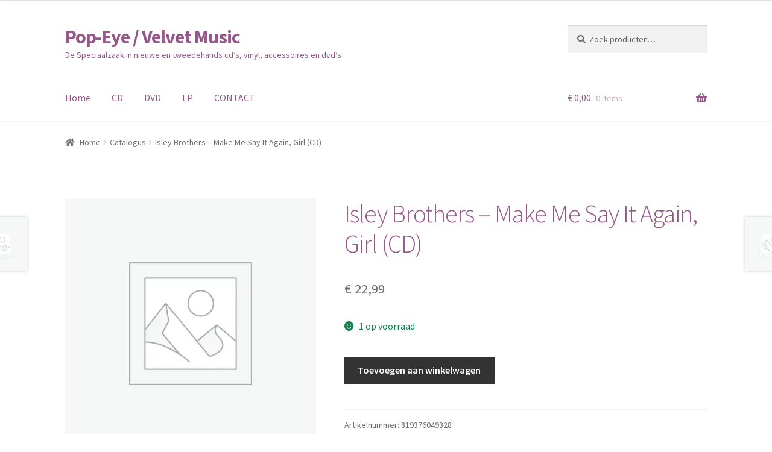

--- FILE ---
content_type: text/html; charset=UTF-8
request_url: https://pop-eye.nl/product/isley-brothers-make-me-say-it-again-girl-cd/
body_size: 16365
content:
<!doctype html>
<html lang="nl-NL">
<head>
<meta charset="UTF-8">
<meta name="viewport" content="width=device-width, initial-scale=1">
<link rel="profile" href="http://gmpg.org/xfn/11">
<link rel="pingback" href="https://pop-eye.nl/xmlrpc.php">

<title>Isley Brothers &#8211; Make Me Say It Again, Girl (CD) &#8211; Pop-Eye / Velvet Music</title>
<meta name='robots' content='max-image-preview:large, max-snippet:-1, max-video-preview:-1' />
	<style>img:is([sizes="auto" i], [sizes^="auto," i]) { contain-intrinsic-size: 3000px 1500px }</style>
	<script>window._wca = window._wca || [];</script>
<link rel="canonical" href="https://pop-eye.nl/product/isley-brothers-make-me-say-it-again-girl-cd/">
<meta property="og:title" content="Isley Brothers &#8211; Make Me Say It Again, Girl (CD) &#8211; Pop-Eye / Velvet Music">
<meta property="og:type" content="product">
<meta property="og:url" content="https://pop-eye.nl/product/isley-brothers-make-me-say-it-again-girl-cd/">
<meta property="og:locale" content="nl_NL">
<meta property="og:site_name" content="Pop-Eye / Velvet Music">
<meta property="article:published_time" content="2025-11-10T10:25:06+01:00">
<meta property="article:modified_time" content="2025-11-10T10:25:06+01:00">
<meta property="og:updated_time" content="2025-11-10T10:25:06+01:00">
<meta property="product:price:amount" content="22.99">
<meta property="product:price:currency" content="EUR">
<meta property="og:availability" content="instock">
<meta property="og:type" content="product">
<meta name="twitter:card" content="summary_large_image">
<link rel='dns-prefetch' href='//stats.wp.com' />
<link rel='dns-prefetch' href='//www.googletagmanager.com' />
<link rel='dns-prefetch' href='//fonts.googleapis.com' />
<link rel='preconnect' href='//i0.wp.com' />
<link rel='preconnect' href='//c0.wp.com' />
<link rel="alternate" type="application/rss+xml" title="Pop-Eye / Velvet Music &raquo; feed" href="https://pop-eye.nl/feed/" />
<link rel="alternate" type="application/rss+xml" title="Pop-Eye / Velvet Music &raquo; reacties feed" href="https://pop-eye.nl/comments/feed/" />
<script>
window._wpemojiSettings = {"baseUrl":"https:\/\/s.w.org\/images\/core\/emoji\/16.0.1\/72x72\/","ext":".png","svgUrl":"https:\/\/s.w.org\/images\/core\/emoji\/16.0.1\/svg\/","svgExt":".svg","source":{"concatemoji":"https:\/\/pop-eye.nl\/wp-includes\/js\/wp-emoji-release.min.js?ver=6.8.3"}};
/*! This file is auto-generated */
!function(s,n){var o,i,e;function c(e){try{var t={supportTests:e,timestamp:(new Date).valueOf()};sessionStorage.setItem(o,JSON.stringify(t))}catch(e){}}function p(e,t,n){e.clearRect(0,0,e.canvas.width,e.canvas.height),e.fillText(t,0,0);var t=new Uint32Array(e.getImageData(0,0,e.canvas.width,e.canvas.height).data),a=(e.clearRect(0,0,e.canvas.width,e.canvas.height),e.fillText(n,0,0),new Uint32Array(e.getImageData(0,0,e.canvas.width,e.canvas.height).data));return t.every(function(e,t){return e===a[t]})}function u(e,t){e.clearRect(0,0,e.canvas.width,e.canvas.height),e.fillText(t,0,0);for(var n=e.getImageData(16,16,1,1),a=0;a<n.data.length;a++)if(0!==n.data[a])return!1;return!0}function f(e,t,n,a){switch(t){case"flag":return n(e,"\ud83c\udff3\ufe0f\u200d\u26a7\ufe0f","\ud83c\udff3\ufe0f\u200b\u26a7\ufe0f")?!1:!n(e,"\ud83c\udde8\ud83c\uddf6","\ud83c\udde8\u200b\ud83c\uddf6")&&!n(e,"\ud83c\udff4\udb40\udc67\udb40\udc62\udb40\udc65\udb40\udc6e\udb40\udc67\udb40\udc7f","\ud83c\udff4\u200b\udb40\udc67\u200b\udb40\udc62\u200b\udb40\udc65\u200b\udb40\udc6e\u200b\udb40\udc67\u200b\udb40\udc7f");case"emoji":return!a(e,"\ud83e\udedf")}return!1}function g(e,t,n,a){var r="undefined"!=typeof WorkerGlobalScope&&self instanceof WorkerGlobalScope?new OffscreenCanvas(300,150):s.createElement("canvas"),o=r.getContext("2d",{willReadFrequently:!0}),i=(o.textBaseline="top",o.font="600 32px Arial",{});return e.forEach(function(e){i[e]=t(o,e,n,a)}),i}function t(e){var t=s.createElement("script");t.src=e,t.defer=!0,s.head.appendChild(t)}"undefined"!=typeof Promise&&(o="wpEmojiSettingsSupports",i=["flag","emoji"],n.supports={everything:!0,everythingExceptFlag:!0},e=new Promise(function(e){s.addEventListener("DOMContentLoaded",e,{once:!0})}),new Promise(function(t){var n=function(){try{var e=JSON.parse(sessionStorage.getItem(o));if("object"==typeof e&&"number"==typeof e.timestamp&&(new Date).valueOf()<e.timestamp+604800&&"object"==typeof e.supportTests)return e.supportTests}catch(e){}return null}();if(!n){if("undefined"!=typeof Worker&&"undefined"!=typeof OffscreenCanvas&&"undefined"!=typeof URL&&URL.createObjectURL&&"undefined"!=typeof Blob)try{var e="postMessage("+g.toString()+"("+[JSON.stringify(i),f.toString(),p.toString(),u.toString()].join(",")+"));",a=new Blob([e],{type:"text/javascript"}),r=new Worker(URL.createObjectURL(a),{name:"wpTestEmojiSupports"});return void(r.onmessage=function(e){c(n=e.data),r.terminate(),t(n)})}catch(e){}c(n=g(i,f,p,u))}t(n)}).then(function(e){for(var t in e)n.supports[t]=e[t],n.supports.everything=n.supports.everything&&n.supports[t],"flag"!==t&&(n.supports.everythingExceptFlag=n.supports.everythingExceptFlag&&n.supports[t]);n.supports.everythingExceptFlag=n.supports.everythingExceptFlag&&!n.supports.flag,n.DOMReady=!1,n.readyCallback=function(){n.DOMReady=!0}}).then(function(){return e}).then(function(){var e;n.supports.everything||(n.readyCallback(),(e=n.source||{}).concatemoji?t(e.concatemoji):e.wpemoji&&e.twemoji&&(t(e.twemoji),t(e.wpemoji)))}))}((window,document),window._wpemojiSettings);
</script>
<style id='wp-emoji-styles-inline-css'>

	img.wp-smiley, img.emoji {
		display: inline !important;
		border: none !important;
		box-shadow: none !important;
		height: 1em !important;
		width: 1em !important;
		margin: 0 0.07em !important;
		vertical-align: -0.1em !important;
		background: none !important;
		padding: 0 !important;
	}
</style>
<link rel='stylesheet' id='wp-block-library-css' href='https://c0.wp.com/c/6.8.3/wp-includes/css/dist/block-library/style.min.css' media='all' />
<style id='wp-block-library-theme-inline-css'>
.wp-block-audio :where(figcaption){color:#555;font-size:13px;text-align:center}.is-dark-theme .wp-block-audio :where(figcaption){color:#ffffffa6}.wp-block-audio{margin:0 0 1em}.wp-block-code{border:1px solid #ccc;border-radius:4px;font-family:Menlo,Consolas,monaco,monospace;padding:.8em 1em}.wp-block-embed :where(figcaption){color:#555;font-size:13px;text-align:center}.is-dark-theme .wp-block-embed :where(figcaption){color:#ffffffa6}.wp-block-embed{margin:0 0 1em}.blocks-gallery-caption{color:#555;font-size:13px;text-align:center}.is-dark-theme .blocks-gallery-caption{color:#ffffffa6}:root :where(.wp-block-image figcaption){color:#555;font-size:13px;text-align:center}.is-dark-theme :root :where(.wp-block-image figcaption){color:#ffffffa6}.wp-block-image{margin:0 0 1em}.wp-block-pullquote{border-bottom:4px solid;border-top:4px solid;color:currentColor;margin-bottom:1.75em}.wp-block-pullquote cite,.wp-block-pullquote footer,.wp-block-pullquote__citation{color:currentColor;font-size:.8125em;font-style:normal;text-transform:uppercase}.wp-block-quote{border-left:.25em solid;margin:0 0 1.75em;padding-left:1em}.wp-block-quote cite,.wp-block-quote footer{color:currentColor;font-size:.8125em;font-style:normal;position:relative}.wp-block-quote:where(.has-text-align-right){border-left:none;border-right:.25em solid;padding-left:0;padding-right:1em}.wp-block-quote:where(.has-text-align-center){border:none;padding-left:0}.wp-block-quote.is-large,.wp-block-quote.is-style-large,.wp-block-quote:where(.is-style-plain){border:none}.wp-block-search .wp-block-search__label{font-weight:700}.wp-block-search__button{border:1px solid #ccc;padding:.375em .625em}:where(.wp-block-group.has-background){padding:1.25em 2.375em}.wp-block-separator.has-css-opacity{opacity:.4}.wp-block-separator{border:none;border-bottom:2px solid;margin-left:auto;margin-right:auto}.wp-block-separator.has-alpha-channel-opacity{opacity:1}.wp-block-separator:not(.is-style-wide):not(.is-style-dots){width:100px}.wp-block-separator.has-background:not(.is-style-dots){border-bottom:none;height:1px}.wp-block-separator.has-background:not(.is-style-wide):not(.is-style-dots){height:2px}.wp-block-table{margin:0 0 1em}.wp-block-table td,.wp-block-table th{word-break:normal}.wp-block-table :where(figcaption){color:#555;font-size:13px;text-align:center}.is-dark-theme .wp-block-table :where(figcaption){color:#ffffffa6}.wp-block-video :where(figcaption){color:#555;font-size:13px;text-align:center}.is-dark-theme .wp-block-video :where(figcaption){color:#ffffffa6}.wp-block-video{margin:0 0 1em}:root :where(.wp-block-template-part.has-background){margin-bottom:0;margin-top:0;padding:1.25em 2.375em}
</style>
<style id='classic-theme-styles-inline-css'>
/*! This file is auto-generated */
.wp-block-button__link{color:#fff;background-color:#32373c;border-radius:9999px;box-shadow:none;text-decoration:none;padding:calc(.667em + 2px) calc(1.333em + 2px);font-size:1.125em}.wp-block-file__button{background:#32373c;color:#fff;text-decoration:none}
</style>
<link rel='stylesheet' id='mediaelement-css' href='https://c0.wp.com/c/6.8.3/wp-includes/js/mediaelement/mediaelementplayer-legacy.min.css' media='all' />
<link rel='stylesheet' id='wp-mediaelement-css' href='https://c0.wp.com/c/6.8.3/wp-includes/js/mediaelement/wp-mediaelement.min.css' media='all' />
<style id='jetpack-sharing-buttons-style-inline-css'>
.jetpack-sharing-buttons__services-list{display:flex;flex-direction:row;flex-wrap:wrap;gap:0;list-style-type:none;margin:5px;padding:0}.jetpack-sharing-buttons__services-list.has-small-icon-size{font-size:12px}.jetpack-sharing-buttons__services-list.has-normal-icon-size{font-size:16px}.jetpack-sharing-buttons__services-list.has-large-icon-size{font-size:24px}.jetpack-sharing-buttons__services-list.has-huge-icon-size{font-size:36px}@media print{.jetpack-sharing-buttons__services-list{display:none!important}}.editor-styles-wrapper .wp-block-jetpack-sharing-buttons{gap:0;padding-inline-start:0}ul.jetpack-sharing-buttons__services-list.has-background{padding:1.25em 2.375em}
</style>
<link rel='stylesheet' id='storefront-gutenberg-blocks-css' href='https://pop-eye.nl/wp-content/themes/storefront/assets/css/base/gutenberg-blocks.css?ver=4.6.2' media='all' />
<style id='storefront-gutenberg-blocks-inline-css'>

				.wp-block-button__link:not(.has-text-color) {
					color: #96588a;
				}

				.wp-block-button__link:not(.has-text-color):hover,
				.wp-block-button__link:not(.has-text-color):focus,
				.wp-block-button__link:not(.has-text-color):active {
					color: #96588a;
				}

				.wp-block-button__link:not(.has-background) {
					background-color: #eeeeee;
				}

				.wp-block-button__link:not(.has-background):hover,
				.wp-block-button__link:not(.has-background):focus,
				.wp-block-button__link:not(.has-background):active {
					border-color: #d5d5d5;
					background-color: #d5d5d5;
				}

				.wc-block-grid__products .wc-block-grid__product .wp-block-button__link {
					background-color: #eeeeee;
					border-color: #eeeeee;
					color: #96588a;
				}

				.wp-block-quote footer,
				.wp-block-quote cite,
				.wp-block-quote__citation {
					color: #6d6d6d;
				}

				.wp-block-pullquote cite,
				.wp-block-pullquote footer,
				.wp-block-pullquote__citation {
					color: #6d6d6d;
				}

				.wp-block-image figcaption {
					color: #6d6d6d;
				}

				.wp-block-separator.is-style-dots::before {
					color: #96588a;
				}

				.wp-block-file a.wp-block-file__button {
					color: #96588a;
					background-color: #eeeeee;
					border-color: #eeeeee;
				}

				.wp-block-file a.wp-block-file__button:hover,
				.wp-block-file a.wp-block-file__button:focus,
				.wp-block-file a.wp-block-file__button:active {
					color: #96588a;
					background-color: #d5d5d5;
				}

				.wp-block-code,
				.wp-block-preformatted pre {
					color: #6d6d6d;
				}

				.wp-block-table:not( .has-background ):not( .is-style-stripes ) tbody tr:nth-child(2n) td {
					background-color: #fdfdfd;
				}

				.wp-block-cover .wp-block-cover__inner-container h1:not(.has-text-color),
				.wp-block-cover .wp-block-cover__inner-container h2:not(.has-text-color),
				.wp-block-cover .wp-block-cover__inner-container h3:not(.has-text-color),
				.wp-block-cover .wp-block-cover__inner-container h4:not(.has-text-color),
				.wp-block-cover .wp-block-cover__inner-container h5:not(.has-text-color),
				.wp-block-cover .wp-block-cover__inner-container h6:not(.has-text-color) {
					color: #96588a;
				}

				div.wc-block-components-price-slider__range-input-progress,
				.rtl .wc-block-components-price-slider__range-input-progress {
					--range-color: #7f54b3;
				}

				/* Target only IE11 */
				@media all and (-ms-high-contrast: none), (-ms-high-contrast: active) {
					.wc-block-components-price-slider__range-input-progress {
						background: #7f54b3;
					}
				}

				.wc-block-components-button:not(.is-link) {
					background-color: #333333;
					color: #ffffff;
				}

				.wc-block-components-button:not(.is-link):hover,
				.wc-block-components-button:not(.is-link):focus,
				.wc-block-components-button:not(.is-link):active {
					background-color: #1a1a1a;
					color: #ffffff;
				}

				.wc-block-components-button:not(.is-link):disabled {
					background-color: #333333;
					color: #ffffff;
				}

				.wc-block-cart__submit-container {
					background-color: #ffffff;
				}

				.wc-block-cart__submit-container::before {
					color: rgba(220,220,220,0.5);
				}

				.wc-block-components-order-summary-item__quantity {
					background-color: #ffffff;
					border-color: #6d6d6d;
					box-shadow: 0 0 0 2px #ffffff;
					color: #6d6d6d;
				}
			
</style>
<style id='global-styles-inline-css'>
:root{--wp--preset--aspect-ratio--square: 1;--wp--preset--aspect-ratio--4-3: 4/3;--wp--preset--aspect-ratio--3-4: 3/4;--wp--preset--aspect-ratio--3-2: 3/2;--wp--preset--aspect-ratio--2-3: 2/3;--wp--preset--aspect-ratio--16-9: 16/9;--wp--preset--aspect-ratio--9-16: 9/16;--wp--preset--color--black: #000000;--wp--preset--color--cyan-bluish-gray: #abb8c3;--wp--preset--color--white: #ffffff;--wp--preset--color--pale-pink: #f78da7;--wp--preset--color--vivid-red: #cf2e2e;--wp--preset--color--luminous-vivid-orange: #ff6900;--wp--preset--color--luminous-vivid-amber: #fcb900;--wp--preset--color--light-green-cyan: #7bdcb5;--wp--preset--color--vivid-green-cyan: #00d084;--wp--preset--color--pale-cyan-blue: #8ed1fc;--wp--preset--color--vivid-cyan-blue: #0693e3;--wp--preset--color--vivid-purple: #9b51e0;--wp--preset--gradient--vivid-cyan-blue-to-vivid-purple: linear-gradient(135deg,rgba(6,147,227,1) 0%,rgb(155,81,224) 100%);--wp--preset--gradient--light-green-cyan-to-vivid-green-cyan: linear-gradient(135deg,rgb(122,220,180) 0%,rgb(0,208,130) 100%);--wp--preset--gradient--luminous-vivid-amber-to-luminous-vivid-orange: linear-gradient(135deg,rgba(252,185,0,1) 0%,rgba(255,105,0,1) 100%);--wp--preset--gradient--luminous-vivid-orange-to-vivid-red: linear-gradient(135deg,rgba(255,105,0,1) 0%,rgb(207,46,46) 100%);--wp--preset--gradient--very-light-gray-to-cyan-bluish-gray: linear-gradient(135deg,rgb(238,238,238) 0%,rgb(169,184,195) 100%);--wp--preset--gradient--cool-to-warm-spectrum: linear-gradient(135deg,rgb(74,234,220) 0%,rgb(151,120,209) 20%,rgb(207,42,186) 40%,rgb(238,44,130) 60%,rgb(251,105,98) 80%,rgb(254,248,76) 100%);--wp--preset--gradient--blush-light-purple: linear-gradient(135deg,rgb(255,206,236) 0%,rgb(152,150,240) 100%);--wp--preset--gradient--blush-bordeaux: linear-gradient(135deg,rgb(254,205,165) 0%,rgb(254,45,45) 50%,rgb(107,0,62) 100%);--wp--preset--gradient--luminous-dusk: linear-gradient(135deg,rgb(255,203,112) 0%,rgb(199,81,192) 50%,rgb(65,88,208) 100%);--wp--preset--gradient--pale-ocean: linear-gradient(135deg,rgb(255,245,203) 0%,rgb(182,227,212) 50%,rgb(51,167,181) 100%);--wp--preset--gradient--electric-grass: linear-gradient(135deg,rgb(202,248,128) 0%,rgb(113,206,126) 100%);--wp--preset--gradient--midnight: linear-gradient(135deg,rgb(2,3,129) 0%,rgb(40,116,252) 100%);--wp--preset--font-size--small: 14px;--wp--preset--font-size--medium: 23px;--wp--preset--font-size--large: 26px;--wp--preset--font-size--x-large: 42px;--wp--preset--font-size--normal: 16px;--wp--preset--font-size--huge: 37px;--wp--preset--spacing--20: 0.44rem;--wp--preset--spacing--30: 0.67rem;--wp--preset--spacing--40: 1rem;--wp--preset--spacing--50: 1.5rem;--wp--preset--spacing--60: 2.25rem;--wp--preset--spacing--70: 3.38rem;--wp--preset--spacing--80: 5.06rem;--wp--preset--shadow--natural: 6px 6px 9px rgba(0, 0, 0, 0.2);--wp--preset--shadow--deep: 12px 12px 50px rgba(0, 0, 0, 0.4);--wp--preset--shadow--sharp: 6px 6px 0px rgba(0, 0, 0, 0.2);--wp--preset--shadow--outlined: 6px 6px 0px -3px rgba(255, 255, 255, 1), 6px 6px rgba(0, 0, 0, 1);--wp--preset--shadow--crisp: 6px 6px 0px rgba(0, 0, 0, 1);}:root :where(.is-layout-flow) > :first-child{margin-block-start: 0;}:root :where(.is-layout-flow) > :last-child{margin-block-end: 0;}:root :where(.is-layout-flow) > *{margin-block-start: 24px;margin-block-end: 0;}:root :where(.is-layout-constrained) > :first-child{margin-block-start: 0;}:root :where(.is-layout-constrained) > :last-child{margin-block-end: 0;}:root :where(.is-layout-constrained) > *{margin-block-start: 24px;margin-block-end: 0;}:root :where(.is-layout-flex){gap: 24px;}:root :where(.is-layout-grid){gap: 24px;}body .is-layout-flex{display: flex;}.is-layout-flex{flex-wrap: wrap;align-items: center;}.is-layout-flex > :is(*, div){margin: 0;}body .is-layout-grid{display: grid;}.is-layout-grid > :is(*, div){margin: 0;}.has-black-color{color: var(--wp--preset--color--black) !important;}.has-cyan-bluish-gray-color{color: var(--wp--preset--color--cyan-bluish-gray) !important;}.has-white-color{color: var(--wp--preset--color--white) !important;}.has-pale-pink-color{color: var(--wp--preset--color--pale-pink) !important;}.has-vivid-red-color{color: var(--wp--preset--color--vivid-red) !important;}.has-luminous-vivid-orange-color{color: var(--wp--preset--color--luminous-vivid-orange) !important;}.has-luminous-vivid-amber-color{color: var(--wp--preset--color--luminous-vivid-amber) !important;}.has-light-green-cyan-color{color: var(--wp--preset--color--light-green-cyan) !important;}.has-vivid-green-cyan-color{color: var(--wp--preset--color--vivid-green-cyan) !important;}.has-pale-cyan-blue-color{color: var(--wp--preset--color--pale-cyan-blue) !important;}.has-vivid-cyan-blue-color{color: var(--wp--preset--color--vivid-cyan-blue) !important;}.has-vivid-purple-color{color: var(--wp--preset--color--vivid-purple) !important;}.has-black-background-color{background-color: var(--wp--preset--color--black) !important;}.has-cyan-bluish-gray-background-color{background-color: var(--wp--preset--color--cyan-bluish-gray) !important;}.has-white-background-color{background-color: var(--wp--preset--color--white) !important;}.has-pale-pink-background-color{background-color: var(--wp--preset--color--pale-pink) !important;}.has-vivid-red-background-color{background-color: var(--wp--preset--color--vivid-red) !important;}.has-luminous-vivid-orange-background-color{background-color: var(--wp--preset--color--luminous-vivid-orange) !important;}.has-luminous-vivid-amber-background-color{background-color: var(--wp--preset--color--luminous-vivid-amber) !important;}.has-light-green-cyan-background-color{background-color: var(--wp--preset--color--light-green-cyan) !important;}.has-vivid-green-cyan-background-color{background-color: var(--wp--preset--color--vivid-green-cyan) !important;}.has-pale-cyan-blue-background-color{background-color: var(--wp--preset--color--pale-cyan-blue) !important;}.has-vivid-cyan-blue-background-color{background-color: var(--wp--preset--color--vivid-cyan-blue) !important;}.has-vivid-purple-background-color{background-color: var(--wp--preset--color--vivid-purple) !important;}.has-black-border-color{border-color: var(--wp--preset--color--black) !important;}.has-cyan-bluish-gray-border-color{border-color: var(--wp--preset--color--cyan-bluish-gray) !important;}.has-white-border-color{border-color: var(--wp--preset--color--white) !important;}.has-pale-pink-border-color{border-color: var(--wp--preset--color--pale-pink) !important;}.has-vivid-red-border-color{border-color: var(--wp--preset--color--vivid-red) !important;}.has-luminous-vivid-orange-border-color{border-color: var(--wp--preset--color--luminous-vivid-orange) !important;}.has-luminous-vivid-amber-border-color{border-color: var(--wp--preset--color--luminous-vivid-amber) !important;}.has-light-green-cyan-border-color{border-color: var(--wp--preset--color--light-green-cyan) !important;}.has-vivid-green-cyan-border-color{border-color: var(--wp--preset--color--vivid-green-cyan) !important;}.has-pale-cyan-blue-border-color{border-color: var(--wp--preset--color--pale-cyan-blue) !important;}.has-vivid-cyan-blue-border-color{border-color: var(--wp--preset--color--vivid-cyan-blue) !important;}.has-vivid-purple-border-color{border-color: var(--wp--preset--color--vivid-purple) !important;}.has-vivid-cyan-blue-to-vivid-purple-gradient-background{background: var(--wp--preset--gradient--vivid-cyan-blue-to-vivid-purple) !important;}.has-light-green-cyan-to-vivid-green-cyan-gradient-background{background: var(--wp--preset--gradient--light-green-cyan-to-vivid-green-cyan) !important;}.has-luminous-vivid-amber-to-luminous-vivid-orange-gradient-background{background: var(--wp--preset--gradient--luminous-vivid-amber-to-luminous-vivid-orange) !important;}.has-luminous-vivid-orange-to-vivid-red-gradient-background{background: var(--wp--preset--gradient--luminous-vivid-orange-to-vivid-red) !important;}.has-very-light-gray-to-cyan-bluish-gray-gradient-background{background: var(--wp--preset--gradient--very-light-gray-to-cyan-bluish-gray) !important;}.has-cool-to-warm-spectrum-gradient-background{background: var(--wp--preset--gradient--cool-to-warm-spectrum) !important;}.has-blush-light-purple-gradient-background{background: var(--wp--preset--gradient--blush-light-purple) !important;}.has-blush-bordeaux-gradient-background{background: var(--wp--preset--gradient--blush-bordeaux) !important;}.has-luminous-dusk-gradient-background{background: var(--wp--preset--gradient--luminous-dusk) !important;}.has-pale-ocean-gradient-background{background: var(--wp--preset--gradient--pale-ocean) !important;}.has-electric-grass-gradient-background{background: var(--wp--preset--gradient--electric-grass) !important;}.has-midnight-gradient-background{background: var(--wp--preset--gradient--midnight) !important;}.has-small-font-size{font-size: var(--wp--preset--font-size--small) !important;}.has-medium-font-size{font-size: var(--wp--preset--font-size--medium) !important;}.has-large-font-size{font-size: var(--wp--preset--font-size--large) !important;}.has-x-large-font-size{font-size: var(--wp--preset--font-size--x-large) !important;}
:root :where(.wp-block-pullquote){font-size: 1.5em;line-height: 1.6;}
</style>
<link rel='stylesheet' id='photoswipe-css' href='https://c0.wp.com/p/woocommerce/10.4.3/assets/css/photoswipe/photoswipe.min.css' media='all' />
<link rel='stylesheet' id='photoswipe-default-skin-css' href='https://c0.wp.com/p/woocommerce/10.4.3/assets/css/photoswipe/default-skin/default-skin.min.css' media='all' />
<style id='woocommerce-inline-inline-css'>
.woocommerce form .form-row .required { visibility: visible; }
</style>
<link rel='stylesheet' id='storefront-style-css' href='https://pop-eye.nl/wp-content/themes/storefront/style.css?ver=4.6.2' media='all' />
<style id='storefront-style-inline-css'>

			.main-navigation ul li a,
			.site-title a,
			ul.menu li a,
			.site-branding h1 a,
			button.menu-toggle,
			button.menu-toggle:hover,
			.handheld-navigation .dropdown-toggle {
				color: #96588a;
			}

			button.menu-toggle,
			button.menu-toggle:hover {
				border-color: #96588a;
			}

			.main-navigation ul li a:hover,
			.main-navigation ul li:hover > a,
			.site-title a:hover,
			.site-header ul.menu li.current-menu-item > a {
				color: #d799cb;
			}

			table:not( .has-background ) th {
				background-color: #f8f8f8;
			}

			table:not( .has-background ) tbody td {
				background-color: #fdfdfd;
			}

			table:not( .has-background ) tbody tr:nth-child(2n) td,
			fieldset,
			fieldset legend {
				background-color: #fbfbfb;
			}

			.site-header,
			.secondary-navigation ul ul,
			.main-navigation ul.menu > li.menu-item-has-children:after,
			.secondary-navigation ul.menu ul,
			.storefront-handheld-footer-bar,
			.storefront-handheld-footer-bar ul li > a,
			.storefront-handheld-footer-bar ul li.search .site-search,
			button.menu-toggle,
			button.menu-toggle:hover {
				background-color: #ffffff;
			}

			p.site-description,
			.site-header,
			.storefront-handheld-footer-bar {
				color: #96588a;
			}

			button.menu-toggle:after,
			button.menu-toggle:before,
			button.menu-toggle span:before {
				background-color: #96588a;
			}

			h1, h2, h3, h4, h5, h6, .wc-block-grid__product-title {
				color: #96588a;
			}

			.widget h1 {
				border-bottom-color: #96588a;
			}

			body,
			.secondary-navigation a {
				color: #6d6d6d;
			}

			.widget-area .widget a,
			.hentry .entry-header .posted-on a,
			.hentry .entry-header .post-author a,
			.hentry .entry-header .post-comments a,
			.hentry .entry-header .byline a {
				color: #727272;
			}

			a {
				color: #7f54b3;
			}

			a:focus,
			button:focus,
			.button.alt:focus,
			input:focus,
			textarea:focus,
			input[type="button"]:focus,
			input[type="reset"]:focus,
			input[type="submit"]:focus,
			input[type="email"]:focus,
			input[type="tel"]:focus,
			input[type="url"]:focus,
			input[type="password"]:focus,
			input[type="search"]:focus {
				outline-color: #7f54b3;
			}

			button, input[type="button"], input[type="reset"], input[type="submit"], .button, .widget a.button {
				background-color: #eeeeee;
				border-color: #eeeeee;
				color: #96588a;
			}

			button:hover, input[type="button"]:hover, input[type="reset"]:hover, input[type="submit"]:hover, .button:hover, .widget a.button:hover {
				background-color: #d5d5d5;
				border-color: #d5d5d5;
				color: #96588a;
			}

			button.alt, input[type="button"].alt, input[type="reset"].alt, input[type="submit"].alt, .button.alt, .widget-area .widget a.button.alt {
				background-color: #333333;
				border-color: #333333;
				color: #ffffff;
			}

			button.alt:hover, input[type="button"].alt:hover, input[type="reset"].alt:hover, input[type="submit"].alt:hover, .button.alt:hover, .widget-area .widget a.button.alt:hover {
				background-color: #1a1a1a;
				border-color: #1a1a1a;
				color: #ffffff;
			}

			.pagination .page-numbers li .page-numbers.current {
				background-color: #e6e6e6;
				color: #636363;
			}

			#comments .comment-list .comment-content .comment-text {
				background-color: #f8f8f8;
			}

			.site-footer {
				background-color: #f0f0f0;
				color: #6d6d6d;
			}

			.site-footer a:not(.button):not(.components-button) {
				color: #333333;
			}

			.site-footer .storefront-handheld-footer-bar a:not(.button):not(.components-button) {
				color: #96588a;
			}

			.site-footer h1, .site-footer h2, .site-footer h3, .site-footer h4, .site-footer h5, .site-footer h6, .site-footer .widget .widget-title, .site-footer .widget .widgettitle {
				color: #333333;
			}

			.page-template-template-homepage.has-post-thumbnail .type-page.has-post-thumbnail .entry-title {
				color: #96588a;
			}

			.page-template-template-homepage.has-post-thumbnail .type-page.has-post-thumbnail .entry-content {
				color: #96588a;
			}

			@media screen and ( min-width: 768px ) {
				.secondary-navigation ul.menu a:hover {
					color: #af71a3;
				}

				.secondary-navigation ul.menu a {
					color: #96588a;
				}

				.main-navigation ul.menu ul.sub-menu,
				.main-navigation ul.nav-menu ul.children {
					background-color: #f0f0f0;
				}

				.site-header {
					border-bottom-color: #f0f0f0;
				}
			}
</style>
<link rel='stylesheet' id='storefront-icons-css' href='https://pop-eye.nl/wp-content/themes/storefront/assets/css/base/icons.css?ver=4.6.2' media='all' />
<link rel='stylesheet' id='storefront-fonts-css' href='https://fonts.googleapis.com/css?family=Source+Sans+Pro%3A400%2C300%2C300italic%2C400italic%2C600%2C700%2C900&#038;subset=latin%2Clatin-ext&#038;ver=4.6.2' media='all' />
<link rel='stylesheet' id='storefront-jetpack-widgets-css' href='https://pop-eye.nl/wp-content/themes/storefront/assets/css/jetpack/widgets.css?ver=4.6.2' media='all' />
<link rel='stylesheet' id='newsletter-css' href='https://pop-eye.nl/wp-content/plugins/newsletter/style.css?ver=9.1.1' media='all' />
<link rel='stylesheet' id='storefront-woocommerce-style-css' href='https://pop-eye.nl/wp-content/themes/storefront/assets/css/woocommerce/woocommerce.css?ver=4.6.2' media='all' />
<style id='storefront-woocommerce-style-inline-css'>
@font-face {
				font-family: star;
				src: url(https://pop-eye.nl/wp-content/plugins/woocommerce/assets/fonts/star.eot);
				src:
					url(https://pop-eye.nl/wp-content/plugins/woocommerce/assets/fonts/star.eot?#iefix) format("embedded-opentype"),
					url(https://pop-eye.nl/wp-content/plugins/woocommerce/assets/fonts/star.woff) format("woff"),
					url(https://pop-eye.nl/wp-content/plugins/woocommerce/assets/fonts/star.ttf) format("truetype"),
					url(https://pop-eye.nl/wp-content/plugins/woocommerce/assets/fonts/star.svg#star) format("svg");
				font-weight: 400;
				font-style: normal;
			}
			@font-face {
				font-family: WooCommerce;
				src: url(https://pop-eye.nl/wp-content/plugins/woocommerce/assets/fonts/WooCommerce.eot);
				src:
					url(https://pop-eye.nl/wp-content/plugins/woocommerce/assets/fonts/WooCommerce.eot?#iefix) format("embedded-opentype"),
					url(https://pop-eye.nl/wp-content/plugins/woocommerce/assets/fonts/WooCommerce.woff) format("woff"),
					url(https://pop-eye.nl/wp-content/plugins/woocommerce/assets/fonts/WooCommerce.ttf) format("truetype"),
					url(https://pop-eye.nl/wp-content/plugins/woocommerce/assets/fonts/WooCommerce.svg#WooCommerce) format("svg");
				font-weight: 400;
				font-style: normal;
			}

			a.cart-contents,
			.site-header-cart .widget_shopping_cart a {
				color: #96588a;
			}

			a.cart-contents:hover,
			.site-header-cart .widget_shopping_cart a:hover,
			.site-header-cart:hover > li > a {
				color: #d799cb;
			}

			table.cart td.product-remove,
			table.cart td.actions {
				border-top-color: #ffffff;
			}

			.storefront-handheld-footer-bar ul li.cart .count {
				background-color: #96588a;
				color: #ffffff;
				border-color: #ffffff;
			}

			.woocommerce-tabs ul.tabs li.active a,
			ul.products li.product .price,
			.onsale,
			.wc-block-grid__product-onsale,
			.widget_search form:before,
			.widget_product_search form:before {
				color: #6d6d6d;
			}

			.woocommerce-breadcrumb a,
			a.woocommerce-review-link,
			.product_meta a {
				color: #727272;
			}

			.wc-block-grid__product-onsale,
			.onsale {
				border-color: #6d6d6d;
			}

			.star-rating span:before,
			.quantity .plus, .quantity .minus,
			p.stars a:hover:after,
			p.stars a:after,
			.star-rating span:before,
			#payment .payment_methods li input[type=radio]:first-child:checked+label:before {
				color: #7f54b3;
			}

			.widget_price_filter .ui-slider .ui-slider-range,
			.widget_price_filter .ui-slider .ui-slider-handle {
				background-color: #7f54b3;
			}

			.order_details {
				background-color: #f8f8f8;
			}

			.order_details > li {
				border-bottom: 1px dotted #e3e3e3;
			}

			.order_details:before,
			.order_details:after {
				background: -webkit-linear-gradient(transparent 0,transparent 0),-webkit-linear-gradient(135deg,#f8f8f8 33.33%,transparent 33.33%),-webkit-linear-gradient(45deg,#f8f8f8 33.33%,transparent 33.33%)
			}

			#order_review {
				background-color: #ffffff;
			}

			#payment .payment_methods > li .payment_box,
			#payment .place-order {
				background-color: #fafafa;
			}

			#payment .payment_methods > li:not(.woocommerce-notice) {
				background-color: #f5f5f5;
			}

			#payment .payment_methods > li:not(.woocommerce-notice):hover {
				background-color: #f0f0f0;
			}

			.woocommerce-pagination .page-numbers li .page-numbers.current {
				background-color: #e6e6e6;
				color: #636363;
			}

			.wc-block-grid__product-onsale,
			.onsale,
			.woocommerce-pagination .page-numbers li .page-numbers:not(.current) {
				color: #6d6d6d;
			}

			p.stars a:before,
			p.stars a:hover~a:before,
			p.stars.selected a.active~a:before {
				color: #6d6d6d;
			}

			p.stars.selected a.active:before,
			p.stars:hover a:before,
			p.stars.selected a:not(.active):before,
			p.stars.selected a.active:before {
				color: #7f54b3;
			}

			.single-product div.product .woocommerce-product-gallery .woocommerce-product-gallery__trigger {
				background-color: #eeeeee;
				color: #96588a;
			}

			.single-product div.product .woocommerce-product-gallery .woocommerce-product-gallery__trigger:hover {
				background-color: #d5d5d5;
				border-color: #d5d5d5;
				color: #96588a;
			}

			.button.added_to_cart:focus,
			.button.wc-forward:focus {
				outline-color: #7f54b3;
			}

			.added_to_cart,
			.site-header-cart .widget_shopping_cart a.button,
			.wc-block-grid__products .wc-block-grid__product .wp-block-button__link {
				background-color: #eeeeee;
				border-color: #eeeeee;
				color: #96588a;
			}

			.added_to_cart:hover,
			.site-header-cart .widget_shopping_cart a.button:hover,
			.wc-block-grid__products .wc-block-grid__product .wp-block-button__link:hover {
				background-color: #d5d5d5;
				border-color: #d5d5d5;
				color: #96588a;
			}

			.added_to_cart.alt, .added_to_cart, .widget a.button.checkout {
				background-color: #333333;
				border-color: #333333;
				color: #ffffff;
			}

			.added_to_cart.alt:hover, .added_to_cart:hover, .widget a.button.checkout:hover {
				background-color: #1a1a1a;
				border-color: #1a1a1a;
				color: #ffffff;
			}

			.button.loading {
				color: #eeeeee;
			}

			.button.loading:hover {
				background-color: #eeeeee;
			}

			.button.loading:after {
				color: #96588a;
			}

			@media screen and ( min-width: 768px ) {
				.site-header-cart .widget_shopping_cart,
				.site-header .product_list_widget li .quantity {
					color: #96588a;
				}

				.site-header-cart .widget_shopping_cart .buttons,
				.site-header-cart .widget_shopping_cart .total {
					background-color: #f5f5f5;
				}

				.site-header-cart .widget_shopping_cart {
					background-color: #f0f0f0;
				}
			}
				.storefront-product-pagination a {
					color: #6d6d6d;
					background-color: #ffffff;
				}
				.storefront-sticky-add-to-cart {
					color: #6d6d6d;
					background-color: #ffffff;
				}

				.storefront-sticky-add-to-cart a:not(.button) {
					color: #96588a;
				}
</style>
<link rel='stylesheet' id='storefront-woocommerce-brands-style-css' href='https://pop-eye.nl/wp-content/themes/storefront/assets/css/woocommerce/extensions/brands.css?ver=4.6.2' media='all' />
<script src="https://c0.wp.com/c/6.8.3/wp-includes/js/jquery/jquery.min.js" id="jquery-core-js"></script>
<script src="https://c0.wp.com/c/6.8.3/wp-includes/js/jquery/jquery-migrate.min.js" id="jquery-migrate-js"></script>
<script src="https://c0.wp.com/p/woocommerce/10.4.3/assets/js/jquery-blockui/jquery.blockUI.min.js" id="wc-jquery-blockui-js" data-wp-strategy="defer"></script>
<script id="wc-add-to-cart-js-extra">
var wc_add_to_cart_params = {"ajax_url":"\/wp-admin\/admin-ajax.php","wc_ajax_url":"\/?wc-ajax=%%endpoint%%","i18n_view_cart":"Bekijk winkelwagen","cart_url":"https:\/\/pop-eye.nl\/winkelwagen\/","is_cart":"","cart_redirect_after_add":"no"};
</script>
<script src="https://c0.wp.com/p/woocommerce/10.4.3/assets/js/frontend/add-to-cart.min.js" id="wc-add-to-cart-js" defer data-wp-strategy="defer"></script>
<script src="https://c0.wp.com/p/woocommerce/10.4.3/assets/js/zoom/jquery.zoom.min.js" id="wc-zoom-js" defer data-wp-strategy="defer"></script>
<script src="https://c0.wp.com/p/woocommerce/10.4.3/assets/js/flexslider/jquery.flexslider.min.js" id="wc-flexslider-js" defer data-wp-strategy="defer"></script>
<script src="https://c0.wp.com/p/woocommerce/10.4.3/assets/js/photoswipe/photoswipe.min.js" id="wc-photoswipe-js" defer data-wp-strategy="defer"></script>
<script src="https://c0.wp.com/p/woocommerce/10.4.3/assets/js/photoswipe/photoswipe-ui-default.min.js" id="wc-photoswipe-ui-default-js" defer data-wp-strategy="defer"></script>
<script id="wc-single-product-js-extra">
var wc_single_product_params = {"i18n_required_rating_text":"Selecteer een waardering","i18n_rating_options":["1 van de 5 sterren","2 van de 5 sterren","3 van de 5 sterren","4 van de 5 sterren","5 van de 5 sterren"],"i18n_product_gallery_trigger_text":"Afbeeldinggalerij in volledig scherm bekijken","review_rating_required":"yes","flexslider":{"rtl":false,"animation":"slide","smoothHeight":true,"directionNav":false,"controlNav":"thumbnails","slideshow":false,"animationSpeed":500,"animationLoop":false,"allowOneSlide":false},"zoom_enabled":"1","zoom_options":[],"photoswipe_enabled":"1","photoswipe_options":{"shareEl":false,"closeOnScroll":false,"history":false,"hideAnimationDuration":0,"showAnimationDuration":0},"flexslider_enabled":"1"};
</script>
<script src="https://c0.wp.com/p/woocommerce/10.4.3/assets/js/frontend/single-product.min.js" id="wc-single-product-js" defer data-wp-strategy="defer"></script>
<script src="https://c0.wp.com/p/woocommerce/10.4.3/assets/js/js-cookie/js.cookie.min.js" id="wc-js-cookie-js" data-wp-strategy="defer"></script>
<script id="WCPAY_ASSETS-js-extra">
var wcpayAssets = {"url":"https:\/\/pop-eye.nl\/wp-content\/plugins\/woocommerce-payments\/dist\/"};
</script>
<script id="wc-cart-fragments-js-extra">
var wc_cart_fragments_params = {"ajax_url":"\/wp-admin\/admin-ajax.php","wc_ajax_url":"\/?wc-ajax=%%endpoint%%","cart_hash_key":"wc_cart_hash_637c7168f80b140a26bc64b6665a49fa","fragment_name":"wc_fragments_637c7168f80b140a26bc64b6665a49fa","request_timeout":"5000"};
</script>
<script src="https://c0.wp.com/p/woocommerce/10.4.3/assets/js/frontend/cart-fragments.min.js" id="wc-cart-fragments-js" defer data-wp-strategy="defer"></script>
<script src="https://stats.wp.com/s-202604.js" id="woocommerce-analytics-js" defer data-wp-strategy="defer"></script>

<!-- Google tag (gtag.js) snippet toegevoegd door Site Kit -->
<!-- Google Analytics snippet toegevoegd door Site Kit -->
<script src="https://www.googletagmanager.com/gtag/js?id=GT-PBSCM2Q7" id="google_gtagjs-js" async></script>
<script id="google_gtagjs-js-after">
window.dataLayer = window.dataLayer || [];function gtag(){dataLayer.push(arguments);}
gtag("set","linker",{"domains":["pop-eye.nl"]});
gtag("js", new Date());
gtag("set", "developer_id.dZTNiMT", true);
gtag("config", "GT-PBSCM2Q7");
 window._googlesitekit = window._googlesitekit || {}; window._googlesitekit.throttledEvents = []; window._googlesitekit.gtagEvent = (name, data) => { var key = JSON.stringify( { name, data } ); if ( !! window._googlesitekit.throttledEvents[ key ] ) { return; } window._googlesitekit.throttledEvents[ key ] = true; setTimeout( () => { delete window._googlesitekit.throttledEvents[ key ]; }, 5 ); gtag( "event", name, { ...data, event_source: "site-kit" } ); };
</script>
<link rel="https://api.w.org/" href="https://pop-eye.nl/wp-json/" /><link rel="alternate" title="JSON" type="application/json" href="https://pop-eye.nl/wp-json/wp/v2/product/9674" /><link rel="EditURI" type="application/rsd+xml" title="RSD" href="https://pop-eye.nl/xmlrpc.php?rsd" />
<meta name="generator" content="WordPress 6.8.3" />
<meta name="generator" content="WooCommerce 10.4.3" />
<link rel='shortlink' href='https://pop-eye.nl/?p=9674' />
<link rel="alternate" title="oEmbed (JSON)" type="application/json+oembed" href="https://pop-eye.nl/wp-json/oembed/1.0/embed?url=https%3A%2F%2Fpop-eye.nl%2Fproduct%2Fisley-brothers-make-me-say-it-again-girl-cd%2F" />
<link rel="alternate" title="oEmbed (XML)" type="text/xml+oembed" href="https://pop-eye.nl/wp-json/oembed/1.0/embed?url=https%3A%2F%2Fpop-eye.nl%2Fproduct%2Fisley-brothers-make-me-say-it-again-girl-cd%2F&#038;format=xml" />
<meta name="generator" content="Site Kit by Google 1.170.0" />	<style>img#wpstats{display:none}</style>
			<noscript><style>.woocommerce-product-gallery{ opacity: 1 !important; }</style></noscript>
	<link rel="icon" href="https://i0.wp.com/pop-eye.nl/wp-content/uploads/2025/10/Pop-Eye-Velvet-Music-Boterstraat-10-in-Alkmaar-Buitenbord-icon.png?fit=32%2C32&#038;ssl=1" sizes="32x32" />
<link rel="icon" href="https://i0.wp.com/pop-eye.nl/wp-content/uploads/2025/10/Pop-Eye-Velvet-Music-Boterstraat-10-in-Alkmaar-Buitenbord-icon.png?fit=192%2C192&#038;ssl=1" sizes="192x192" />
<link rel="apple-touch-icon" href="https://i0.wp.com/pop-eye.nl/wp-content/uploads/2025/10/Pop-Eye-Velvet-Music-Boterstraat-10-in-Alkmaar-Buitenbord-icon.png?fit=180%2C180&#038;ssl=1" />
<meta name="msapplication-TileImage" content="https://i0.wp.com/pop-eye.nl/wp-content/uploads/2025/10/Pop-Eye-Velvet-Music-Boterstraat-10-in-Alkmaar-Buitenbord-icon.png?fit=270%2C270&#038;ssl=1" />
</head>

<body class="wp-singular product-template-default single single-product postid-9674 wp-embed-responsive wp-theme-storefront theme-storefront woocommerce woocommerce-page woocommerce-no-js storefront-full-width-content storefront-align-wide right-sidebar woocommerce-active">



<div id="page" class="hfeed site">
	
	<header id="masthead" class="site-header" role="banner" style="">

		<div class="col-full">		<a class="skip-link screen-reader-text" href="#site-navigation">Ga door naar navigatie</a>
		<a class="skip-link screen-reader-text" href="#content">Ga naar de inhoud</a>
				<div class="site-branding">
			<div class="beta site-title"><a href="https://pop-eye.nl/" rel="home">Pop-Eye / Velvet Music</a></div><p class="site-description">De Speciaalzaak in nieuwe en tweedehands cd’s, vinyl, accessoires en dvd’s</p>		</div>
					<div class="site-search">
				<div class="widget woocommerce widget_product_search"><form role="search" method="get" class="woocommerce-product-search" action="https://pop-eye.nl/">
	<label class="screen-reader-text" for="woocommerce-product-search-field-0">Zoeken naar:</label>
	<input type="search" id="woocommerce-product-search-field-0" class="search-field" placeholder="Zoek producten&hellip;" value="" name="s" />
	<button type="submit" value="Zoeken" class="">Zoeken</button>
	<input type="hidden" name="post_type" value="product" />
</form>
</div>			</div>
			</div><div class="storefront-primary-navigation"><div class="col-full">		<nav id="site-navigation" class="main-navigation" role="navigation" aria-label="Hoofdmenu">
		<button id="site-navigation-menu-toggle" class="menu-toggle" aria-controls="site-navigation" aria-expanded="false"><span>Menu</span></button>
			<div class="primary-navigation"><ul id="menu-menu" class="menu"><li id="menu-item-1018" class="menu-item menu-item-type-custom menu-item-object-custom menu-item-home menu-item-1018"><a href="https://pop-eye.nl">Home</a></li>
<li id="menu-item-1107" class="menu-item menu-item-type-custom menu-item-object-custom menu-item-1107"><a href="https://pop-eye.nl/product-tag/cd/">CD</a></li>
<li id="menu-item-1108" class="menu-item menu-item-type-custom menu-item-object-custom menu-item-1108"><a href="https://pop-eye.nl/product-tag/DVD">DVD</a></li>
<li id="menu-item-1109" class="menu-item menu-item-type-custom menu-item-object-custom menu-item-1109"><a href="https://pop-eye.nl/product-tag/lp/">LP</a></li>
<li id="menu-item-1110" class="menu-item menu-item-type-post_type menu-item-object-page menu-item-1110"><a href="https://pop-eye.nl/contact/">CONTACT</a></li>
</ul></div><div class="menu"><ul>
<li ><a href="https://pop-eye.nl/">Home</a></li><li class="page_item page-item-9"><a href="https://pop-eye.nl/afrekenen/">Afrekenen</a></li>
<li class="page_item page-item-472"><a href="https://pop-eye.nl/algemene-voorwaarden/">Algemene Voorwaarden</a></li>
<li class="page_item page-item-474"><a href="https://pop-eye.nl/betalen-bezorgen/">Betalen &amp; Bezorgen</a></li>
<li class="page_item page-item-476"><a href="https://pop-eye.nl/cadeaubonnen/">Cadeaubonnen</a></li>
<li class="page_item page-item-478"><a href="https://pop-eye.nl/contact/">Contact</a></li>
<li class="page_item page-item-480"><a href="https://pop-eye.nl/disclaimer/">Disclaimer</a></li>
<li class="page_item page-item-1027"><a href="https://pop-eye.nl/clients/">Klantenportaal</a></li>
<li class="page_item page-item-10"><a href="https://pop-eye.nl/mijn-account/">Mijn account</a></li>
<li class="page_item page-item-1026"><a href="https://pop-eye.nl/newsletter/">Newsletter</a></li>
<li class="page_item page-item-482"><a href="https://pop-eye.nl/vinyl-hunter/">Vinyl Hunter</a></li>
<li class="page_item page-item-7 current_page_parent"><a href="https://pop-eye.nl/winkel/">Winkel</a></li>
<li class="page_item page-item-8"><a href="https://pop-eye.nl/winkelwagen/">Winkelwagen</a></li>
</ul></div>
		</nav><!-- #site-navigation -->
				<ul id="site-header-cart" class="site-header-cart menu">
			<li class="">
							<a class="cart-contents" href="https://pop-eye.nl/winkelwagen/" title="Bekijk je winkelwagen">
								<span class="woocommerce-Price-amount amount"><span class="woocommerce-Price-currencySymbol">&euro;</span>&nbsp;0,00</span> <span class="count">0 items</span>
			</a>
					</li>
			<li>
				<div class="widget woocommerce widget_shopping_cart"><div class="widget_shopping_cart_content"></div></div>			</li>
		</ul>
			</div></div>
	</header><!-- #masthead -->

	<div class="storefront-breadcrumb"><div class="col-full"><nav class="woocommerce-breadcrumb" aria-label="kruimelpad"><a href="https://pop-eye.nl">Home</a><span class="breadcrumb-separator"> / </span><a href="https://pop-eye.nl/product-categorie/catalogus/">Catalogus</a><span class="breadcrumb-separator"> / </span>Isley Brothers &#8211; Make Me Say It Again, Girl (CD)</nav></div></div>
	<div id="content" class="site-content" tabindex="-1">
		<div class="col-full">

		<div class="woocommerce"></div>
			<div id="primary" class="content-area">
			<main id="main" class="site-main" role="main">
		
					
			<div class="woocommerce-notices-wrapper"></div><div id="product-9674" class="product type-product post-9674 status-publish first instock product_cat-catalogus taxable shipping-taxable purchasable product-type-simple">

	<div class="woocommerce-product-gallery woocommerce-product-gallery--without-images woocommerce-product-gallery--columns-5 images" data-columns="5" style="opacity: 0; transition: opacity .25s ease-in-out;">
	<div class="woocommerce-product-gallery__wrapper">
		<div class="woocommerce-product-gallery__image--placeholder"><img src="https://i0.wp.com/pop-eye.nl/wp-content/uploads/woocommerce-placeholder.webp?fit=416%2C416&#038;ssl=1" alt="Nog geen product afbeelding beschikbaar" class="wp-post-image" /></div>	</div>
</div>

	<div class="summary entry-summary">
		<h1 class="product_title entry-title">Isley Brothers &#8211; Make Me Say It Again, Girl (CD)</h1><p class="price"><span class="woocommerce-Price-amount amount"><bdi><span class="woocommerce-Price-currencySymbol">&euro;</span>&nbsp;22,99</bdi></span></p>
<p class="stock in-stock">1 op voorraad</p>

	
	<form class="cart" action="https://pop-eye.nl/product/isley-brothers-make-me-say-it-again-girl-cd/" method="post" enctype='multipart/form-data'>
		
		<div class="quantity">
		<label class="screen-reader-text" for="quantity_6970b2952b124">Isley Brothers - Make Me Say It Again, Girl (CD) aantal</label>
	<input
		type="hidden"
				id="quantity_6970b2952b124"
		class="input-text qty text"
		name="quantity"
		value="1"
		aria-label="Productaantal"
				min="1"
					max="1"
							step="1"
			placeholder=""
			inputmode="numeric"
			autocomplete="off"
			/>
	</div>

		<button type="submit" name="add-to-cart" value="9674" class="single_add_to_cart_button button alt">Toevoegen aan winkelwagen</button>

			</form>

	
<div class="product_meta">

	
	
		<span class="sku_wrapper">Artikelnummer: <span class="sku">819376049328</span></span>

	
	<span class="posted_in">Categorie: <a href="https://pop-eye.nl/product-categorie/catalogus/" rel="tag">Catalogus</a></span>
	
	
</div>
	</div>

	
	<section class="related products">

					<h2>Gerelateerde producten</h2>
				<ul class="products columns-3">

			
					<li class="product type-product post-67 status-publish first instock product_cat-catalogus product_tag-cd product_tag-the-seeds has-post-thumbnail taxable shipping-taxable purchasable product-type-simple">
	<a href="https://pop-eye.nl/product/the-seeds-a-web-of-sound-cd-0029667431026/" class="woocommerce-LoopProduct-link woocommerce-loop-product__link"><img width="324" height="324" src="https://i0.wp.com/pop-eye.nl/wp-content/uploads/2025/11/0029667431026.jpg?resize=324%2C324&amp;ssl=1" class="attachment-woocommerce_thumbnail size-woocommerce_thumbnail" alt="The Seeds - A Web Of Sound CD" decoding="async" loading="lazy" srcset="https://i0.wp.com/pop-eye.nl/wp-content/uploads/2025/11/0029667431026.jpg?resize=150%2C150&amp;ssl=1 150w, https://i0.wp.com/pop-eye.nl/wp-content/uploads/2025/11/0029667431026.jpg?resize=324%2C324&amp;ssl=1 324w, https://i0.wp.com/pop-eye.nl/wp-content/uploads/2025/11/0029667431026.jpg?resize=100%2C100&amp;ssl=1 100w" sizes="auto, (max-width: 324px) 100vw, 324px" /><h2 class="woocommerce-loop-product__title">The Seeds &#8211; A Web Of Sound CD</h2>
	<span class="price"><span class="woocommerce-Price-amount amount"><bdi><span class="woocommerce-Price-currencySymbol">&euro;</span>&nbsp;12,99</bdi></span></span>
</a><a href="/product/isley-brothers-make-me-say-it-again-girl-cd/?add-to-cart=67" aria-describedby="woocommerce_loop_add_to_cart_link_describedby_67" data-quantity="1" class="button product_type_simple add_to_cart_button ajax_add_to_cart" data-product_id="67" data-product_sku="0029667431026" aria-label="Toevoegen aan winkelwagen: &ldquo;The Seeds - A Web Of Sound CD&ldquo;" rel="nofollow" data-success_message="&ldquo;The Seeds - A Web Of Sound CD&rdquo; is toegevoegd aan je winkelwagen" role="button">Toevoegen aan winkelwagen</a>	<span id="woocommerce_loop_add_to_cart_link_describedby_67" class="screen-reader-text">
			</span>
</li>

			
					<li class="product type-product post-74 status-publish outofstock product_cat-catalogus product_tag-lp product_tag-simple-minds has-post-thumbnail taxable shipping-taxable purchasable product-type-simple">
	<a href="https://pop-eye.nl/product/simple-minds-once-upon-a-time-lp-0602475469957/" class="woocommerce-LoopProduct-link woocommerce-loop-product__link"><img width="324" height="324" src="https://i0.wp.com/pop-eye.nl/wp-content/uploads/2025/11/0602475469957.jpg?resize=324%2C324&amp;ssl=1" class="attachment-woocommerce_thumbnail size-woocommerce_thumbnail" alt="Simple Minds - Once Upon A Time (LP)" decoding="async" loading="lazy" /><h2 class="woocommerce-loop-product__title">Simple Minds &#8211; Once Upon A Time (LP)</h2>
	<span class="price"><span class="woocommerce-Price-amount amount"><bdi><span class="woocommerce-Price-currencySymbol">&euro;</span>&nbsp;29,99</bdi></span></span>
</a><a href="https://pop-eye.nl/product/simple-minds-once-upon-a-time-lp-0602475469957/" aria-describedby="woocommerce_loop_add_to_cart_link_describedby_74" data-quantity="1" class="button product_type_simple" data-product_id="74" data-product_sku="0602475469957" aria-label="Lees meer over &ldquo;Simple Minds - Once Upon A Time (LP)&rdquo;" rel="nofollow" data-success_message="">Lees verder</a>	<span id="woocommerce_loop_add_to_cart_link_describedby_74" class="screen-reader-text">
			</span>
</li>

			
					<li class="product type-product post-72 status-publish last outofstock product_cat-catalogus product_tag-cd product_tag-sanguisugabogg has-post-thumbnail taxable shipping-taxable purchasable product-type-simple">
	<a href="https://pop-eye.nl/product/sanguisugabogg-hideous-aftermath-cd-0198029436228/" class="woocommerce-LoopProduct-link woocommerce-loop-product__link"><img width="324" height="324" src="https://i0.wp.com/pop-eye.nl/wp-content/uploads/2025/11/0198029436228.jpg?resize=324%2C324&amp;ssl=1" class="attachment-woocommerce_thumbnail size-woocommerce_thumbnail" alt="Sanguisugabogg- Hideous Aftermath (CD)" decoding="async" loading="lazy" srcset="https://i0.wp.com/pop-eye.nl/wp-content/uploads/2025/11/0198029436228.jpg?w=550&amp;ssl=1 550w, https://i0.wp.com/pop-eye.nl/wp-content/uploads/2025/11/0198029436228.jpg?resize=300%2C300&amp;ssl=1 300w, https://i0.wp.com/pop-eye.nl/wp-content/uploads/2025/11/0198029436228.jpg?resize=150%2C150&amp;ssl=1 150w, https://i0.wp.com/pop-eye.nl/wp-content/uploads/2025/11/0198029436228.jpg?resize=324%2C324&amp;ssl=1 324w, https://i0.wp.com/pop-eye.nl/wp-content/uploads/2025/11/0198029436228.jpg?resize=416%2C416&amp;ssl=1 416w, https://i0.wp.com/pop-eye.nl/wp-content/uploads/2025/11/0198029436228.jpg?resize=100%2C100&amp;ssl=1 100w" sizes="auto, (max-width: 324px) 100vw, 324px" /><h2 class="woocommerce-loop-product__title">Sanguisugabogg- Hideous Aftermath (CD)</h2>
	<span class="price"><span class="woocommerce-Price-amount amount"><bdi><span class="woocommerce-Price-currencySymbol">&euro;</span>&nbsp;19,99</bdi></span></span>
</a><a href="https://pop-eye.nl/product/sanguisugabogg-hideous-aftermath-cd-0198029436228/" aria-describedby="woocommerce_loop_add_to_cart_link_describedby_72" data-quantity="1" class="button product_type_simple" data-product_id="72" data-product_sku="0198029436228" aria-label="Lees meer over &ldquo;Sanguisugabogg- Hideous Aftermath (CD)&rdquo;" rel="nofollow" data-success_message="">Lees verder</a>	<span id="woocommerce_loop_add_to_cart_link_describedby_72" class="screen-reader-text">
			</span>
</li>

			
		</ul>

	</section>
			<nav class="storefront-product-pagination" aria-label="Meer producten">
							<a href="https://pop-eye.nl/product/blur-the-ballad-of-darren-cd/" rel="prev">
					<img width="324" height="324" src="https://i0.wp.com/pop-eye.nl/wp-content/uploads/woocommerce-placeholder.webp?resize=324%2C324&amp;ssl=1" class="woocommerce-placeholder wp-post-image" alt="Plaatshouder" loading="lazy" />					<span class="storefront-product-pagination__title">Blur - The Ballad of Darren (CD)</span>
				</a>
			
							<a href="https://pop-eye.nl/product/john-lee-hooker-house-of-the-blues-hq-lp/" rel="next">
					<img width="324" height="324" src="https://i0.wp.com/pop-eye.nl/wp-content/uploads/woocommerce-placeholder.webp?resize=324%2C324&amp;ssl=1" class="woocommerce-placeholder wp-post-image" alt="Plaatshouder" loading="lazy" />					<span class="storefront-product-pagination__title">John Lee Hooker - House Of The Blues -Hq- (LP)</span>
				</a>
					</nav><!-- .storefront-product-pagination -->
		</div>


		
				</main><!-- #main -->
		</div><!-- #primary -->

		
	

		</div><!-- .col-full -->
	</div><!-- #content -->

	
	<footer id="colophon" class="site-footer" role="contentinfo">
		<div class="col-full">

					<div class="site-info">
			&copy; Pop-Eye / Velvet Music 2026
							<br />
				<a href="https://woocommerce.com" target="_blank" title="WooCommerce - Het beste eCommerceplatform voor WordPress" rel="noreferrer nofollow">Gebouwd met WooCommerce</a>.					</div><!-- .site-info -->
				<div class="storefront-handheld-footer-bar">
			<ul class="columns-3">
									<li class="my-account">
						<a href="https://pop-eye.nl/mijn-account/">Mijn account</a>					</li>
									<li class="search">
						<a href="">Zoeken</a>			<div class="site-search">
				<div class="widget woocommerce widget_product_search"><form role="search" method="get" class="woocommerce-product-search" action="https://pop-eye.nl/">
	<label class="screen-reader-text" for="woocommerce-product-search-field-1">Zoeken naar:</label>
	<input type="search" id="woocommerce-product-search-field-1" class="search-field" placeholder="Zoek producten&hellip;" value="" name="s" />
	<button type="submit" value="Zoeken" class="">Zoeken</button>
	<input type="hidden" name="post_type" value="product" />
</form>
</div>			</div>
								</li>
									<li class="cart">
									<a class="footer-cart-contents" href="https://pop-eye.nl/winkelwagen/">Winkelwagen				<span class="count">0</span>
			</a>
							</li>
							</ul>
		</div>
		
		</div><!-- .col-full -->
	</footer><!-- #colophon -->

				<section class="storefront-sticky-add-to-cart">
				<div class="col-full">
					<div class="storefront-sticky-add-to-cart__content">
						<img width="324" height="324" src="https://i0.wp.com/pop-eye.nl/wp-content/uploads/woocommerce-placeholder.webp?resize=324%2C324&amp;ssl=1" class="woocommerce-placeholder wp-post-image" alt="Plaatshouder" loading="lazy" />						<div class="storefront-sticky-add-to-cart__content-product-info">
							<span class="storefront-sticky-add-to-cart__content-title">Je bekijkt nu: <strong>Isley Brothers &#8211; Make Me Say It Again, Girl (CD)</strong></span>
							<span class="storefront-sticky-add-to-cart__content-price"><span class="woocommerce-Price-amount amount"><span class="woocommerce-Price-currencySymbol">&euro;</span>&nbsp;22,99</span></span>
													</div>
						<a href="/product/isley-brothers-make-me-say-it-again-girl-cd/?add-to-cart=9674" class="storefront-sticky-add-to-cart__content-button button alt" rel="nofollow">
							Toevoegen aan winkelwagen						</a>
					</div>
				</div>
			</section><!-- .storefront-sticky-add-to-cart -->
		
</div><!-- #page -->

<script type="speculationrules">
{"prefetch":[{"source":"document","where":{"and":[{"href_matches":"\/*"},{"not":{"href_matches":["\/wp-*.php","\/wp-admin\/*","\/wp-content\/uploads\/*","\/wp-content\/*","\/wp-content\/plugins\/*","\/wp-content\/themes\/storefront\/*","\/*\\?(.+)"]}},{"not":{"selector_matches":"a[rel~=\"nofollow\"]"}},{"not":{"selector_matches":".no-prefetch, .no-prefetch a"}}]},"eagerness":"conservative"}]}
</script>
<script type="application/ld+json">{"@context":"https://schema.org/","@graph":[{"@context":"https://schema.org/","@type":"BreadcrumbList","itemListElement":[{"@type":"ListItem","position":1,"item":{"name":"Home","@id":"https://pop-eye.nl"}},{"@type":"ListItem","position":2,"item":{"name":"Catalogus","@id":"https://pop-eye.nl/product-categorie/catalogus/"}},{"@type":"ListItem","position":3,"item":{"name":"Isley Brothers &amp;#8211; Make Me Say It Again, Girl (CD)","@id":"https://pop-eye.nl/product/isley-brothers-make-me-say-it-again-girl-cd/"}}]},{"@context":"https://schema.org/","@type":"Product","@id":"https://pop-eye.nl/product/isley-brothers-make-me-say-it-again-girl-cd/#product","name":"Isley Brothers - Make Me Say It Again, Girl (CD)","url":"https://pop-eye.nl/product/isley-brothers-make-me-say-it-again-girl-cd/","description":"","sku":"819376049328","offers":[{"@type":"Offer","priceSpecification":[{"@type":"UnitPriceSpecification","price":"22.99","priceCurrency":"EUR","valueAddedTaxIncluded":true,"validThrough":"2027-12-31"}],"priceValidUntil":"2027-12-31","availability":"https://schema.org/InStock","url":"https://pop-eye.nl/product/isley-brothers-make-me-say-it-again-girl-cd/","seller":{"@type":"Organization","name":"Pop-Eye / Velvet Music","url":"https://pop-eye.nl"}}]}]}</script><script type="application/ld+json" id="slim-seo-schema">{"@context":"https://schema.org","@graph":[{"@type":"WebSite","@id":"https://pop-eye.nl/#website","url":"https://pop-eye.nl/","name":"Pop-Eye / Velvet Music","description":"De Speciaalzaak in nieuwe en tweedehands cd’s, vinyl, accessoires en dvd’s","inLanguage":"nl-NL","potentialAction":{"@id":"https://pop-eye.nl/#searchaction"},"publisher":{"@id":"https://pop-eye.nl/#organization"}},{"@type":"SearchAction","@id":"https://pop-eye.nl/#searchaction","target":"https://pop-eye.nl/?s={search_term_string}","query-input":"required name=search_term_string"},{"@type":"BreadcrumbList","name":"Kruimelpad","@id":"https://pop-eye.nl/product/isley-brothers-make-me-say-it-again-girl-cd/#breadcrumblist","itemListElement":[{"@type":"ListItem","position":1,"name":"Home","item":"https://pop-eye.nl/"},{"@type":"ListItem","position":2,"name":"Winkel","item":"https://pop-eye.nl/winkel/"},{"@type":"ListItem","position":3,"name":"Catalogus","item":"https://pop-eye.nl/product-categorie/catalogus/"},{"@type":"ListItem","position":4,"name":"Isley Brothers &#8211; Make Me Say It Again, Girl (CD)"}]},{"@type":"WebPage","@id":"https://pop-eye.nl/product/isley-brothers-make-me-say-it-again-girl-cd/#webpage","url":"https://pop-eye.nl/product/isley-brothers-make-me-say-it-again-girl-cd/","inLanguage":"nl-NL","name":"Isley Brothers &#8211; Make Me Say It Again, Girl (CD) &#8211; Pop-Eye / Velvet Music","datePublished":"2025-11-10T10:25:06+01:00","dateModified":"2025-11-10T10:25:06+01:00","isPartOf":{"@id":"https://pop-eye.nl/#website"},"breadcrumb":{"@id":"https://pop-eye.nl/product/isley-brothers-make-me-say-it-again-girl-cd/#breadcrumblist"}},{"@type":"Organization","@id":"https://pop-eye.nl/#organization","url":"https://pop-eye.nl/","name":"Pop-Eye / Velvet Music"}]}</script>
<div id="photoswipe-fullscreen-dialog" class="pswp" tabindex="-1" role="dialog" aria-modal="true" aria-hidden="true" aria-label="Afbeelding op volledig scherm">
	<div class="pswp__bg"></div>
	<div class="pswp__scroll-wrap">
		<div class="pswp__container">
			<div class="pswp__item"></div>
			<div class="pswp__item"></div>
			<div class="pswp__item"></div>
		</div>
		<div class="pswp__ui pswp__ui--hidden">
			<div class="pswp__top-bar">
				<div class="pswp__counter"></div>
				<button class="pswp__button pswp__button--zoom" aria-label="Zoom in/uit"></button>
				<button class="pswp__button pswp__button--fs" aria-label="Toggle volledig scherm"></button>
				<button class="pswp__button pswp__button--share" aria-label="Deel"></button>
				<button class="pswp__button pswp__button--close" aria-label="Sluiten (Esc)"></button>
				<div class="pswp__preloader">
					<div class="pswp__preloader__icn">
						<div class="pswp__preloader__cut">
							<div class="pswp__preloader__donut"></div>
						</div>
					</div>
				</div>
			</div>
			<div class="pswp__share-modal pswp__share-modal--hidden pswp__single-tap">
				<div class="pswp__share-tooltip"></div>
			</div>
			<button class="pswp__button pswp__button--arrow--left" aria-label="Vorige (pijltje links)"></button>
			<button class="pswp__button pswp__button--arrow--right" aria-label="Volgende (pijltje rechts)"></button>
			<div class="pswp__caption">
				<div class="pswp__caption__center"></div>
			</div>
		</div>
	</div>
</div>
	<script>
		(function () {
			var c = document.body.className;
			c = c.replace(/woocommerce-no-js/, 'woocommerce-js');
			document.body.className = c;
		})();
	</script>
	<link rel='stylesheet' id='wc-blocks-style-css' href='https://c0.wp.com/p/woocommerce/10.4.3/assets/client/blocks/wc-blocks.css' media='all' />
<script id="woocommerce-js-extra">
var woocommerce_params = {"ajax_url":"\/wp-admin\/admin-ajax.php","wc_ajax_url":"\/?wc-ajax=%%endpoint%%","i18n_password_show":"Wachtwoord weergeven","i18n_password_hide":"Wachtwoord verbergen"};
</script>
<script src="https://c0.wp.com/p/woocommerce/10.4.3/assets/js/frontend/woocommerce.min.js" id="woocommerce-js" data-wp-strategy="defer"></script>
<script src="https://pop-eye.nl/wp-content/themes/storefront/assets/js/navigation.min.js?ver=4.6.2" id="storefront-navigation-js"></script>
<script src="https://c0.wp.com/c/6.8.3/wp-includes/js/dist/vendor/wp-polyfill.min.js" id="wp-polyfill-js"></script>
<script src="https://pop-eye.nl/wp-content/plugins/jetpack/jetpack_vendor/automattic/woocommerce-analytics/build/woocommerce-analytics-client.js?minify=false&amp;ver=75adc3c1e2933e2c8c6a" id="woocommerce-analytics-client-js" defer data-wp-strategy="defer"></script>
<script id="newsletter-js-extra">
var newsletter_data = {"action_url":"https:\/\/pop-eye.nl\/wp-admin\/admin-ajax.php"};
</script>
<script src="https://pop-eye.nl/wp-content/plugins/newsletter/main.js?ver=9.1.1" id="newsletter-js"></script>
<script src="https://c0.wp.com/p/woocommerce/10.4.3/assets/js/sourcebuster/sourcebuster.min.js" id="sourcebuster-js-js"></script>
<script id="wc-order-attribution-js-extra">
var wc_order_attribution = {"params":{"lifetime":1.0e-5,"session":30,"base64":false,"ajaxurl":"https:\/\/pop-eye.nl\/wp-admin\/admin-ajax.php","prefix":"wc_order_attribution_","allowTracking":true},"fields":{"source_type":"current.typ","referrer":"current_add.rf","utm_campaign":"current.cmp","utm_source":"current.src","utm_medium":"current.mdm","utm_content":"current.cnt","utm_id":"current.id","utm_term":"current.trm","utm_source_platform":"current.plt","utm_creative_format":"current.fmt","utm_marketing_tactic":"current.tct","session_entry":"current_add.ep","session_start_time":"current_add.fd","session_pages":"session.pgs","session_count":"udata.vst","user_agent":"udata.uag"}};
</script>
<script src="https://c0.wp.com/p/woocommerce/10.4.3/assets/js/frontend/order-attribution.min.js" id="wc-order-attribution-js"></script>
<script src="https://pop-eye.nl/wp-content/themes/storefront/assets/js/woocommerce/header-cart.min.js?ver=4.6.2" id="storefront-header-cart-js"></script>
<script src="https://pop-eye.nl/wp-content/themes/storefront/assets/js/footer.min.js?ver=4.6.2" id="storefront-handheld-footer-bar-js"></script>
<script id="googlesitekit-events-provider-woocommerce-js-before">
window._googlesitekit.wcdata = window._googlesitekit.wcdata || {};
window._googlesitekit.wcdata.products = [{"id":67,"name":"The Seeds - A Web Of Sound CD","categories":[{"name":"Catalogus"}],"price":1299},{"id":74,"name":"Simple Minds - Once Upon A Time (LP)","categories":[{"name":"Catalogus"}],"price":2999},{"id":72,"name":"Sanguisugabogg- Hideous Aftermath (CD)","categories":[{"name":"Catalogus"}],"price":1999}];
window._googlesitekit.wcdata.add_to_cart = null;
window._googlesitekit.wcdata.currency = "EUR";
window._googlesitekit.wcdata.eventsToTrack = ["add_to_cart","purchase"];
</script>
<script src="https://pop-eye.nl/wp-content/plugins/google-site-kit/dist/assets/js/googlesitekit-events-provider-woocommerce-9717a4b16d0ac7e06633.js" id="googlesitekit-events-provider-woocommerce-js" defer></script>
<script src="https://pop-eye.nl/wp-content/themes/storefront/assets/js/woocommerce/extensions/brands.min.js?ver=4.6.2" id="storefront-woocommerce-brands-js"></script>
<script id="jetpack-stats-js-before">
_stq = window._stq || [];
_stq.push([ "view", {"v":"ext","blog":"249690051","post":"9674","tz":"1","srv":"pop-eye.nl","j":"1:15.4"} ]);
_stq.push([ "clickTrackerInit", "249690051", "9674" ]);
</script>
<script src="https://stats.wp.com/e-202604.js" id="jetpack-stats-js" defer data-wp-strategy="defer"></script>
<script id="storefront-sticky-add-to-cart-js-extra">
var storefront_sticky_add_to_cart_params = {"trigger_class":"entry-summary"};
</script>
<script src="https://pop-eye.nl/wp-content/themes/storefront/assets/js/sticky-add-to-cart.min.js?ver=4.6.2" id="storefront-sticky-add-to-cart-js"></script>
<script src="https://c0.wp.com/c/6.8.3/wp-includes/js/dist/dom-ready.min.js" id="wp-dom-ready-js"></script>
<script id="wcpay-frontend-tracks-js-extra">
var wcPayFrontendTracks = [{"event":"product_page_view","properties":{"theme_type":"short_code","record_event_data":{"is_admin_event":false,"track_on_all_stores":true}}}];
</script>
<script id="wcpay-frontend-tracks-js-before">
			var wcpayConfig = wcpayConfig || JSON.parse( decodeURIComponent( '%7B%22publishableKey%22%3A%22pk_live_51ETDmyFuiXB5oUVxaIafkGPnwuNcBxr1pXVhvLJ4BrWuiqfG6SldjatOGLQhuqXnDmgqwRA7tDoSFlbY4wFji7KR0079TvtxNs%22%2C%22testMode%22%3Afalse%2C%22accountId%22%3A%22acct_1SNXblFydjF0XxCx%22%2C%22ajaxUrl%22%3A%22https%3A%5C%2F%5C%2Fpop-eye.nl%5C%2Fwp-admin%5C%2Fadmin-ajax.php%22%2C%22wcAjaxUrl%22%3A%22%5C%2F%3Fwc-ajax%3D%25%25endpoint%25%25%22%2C%22createSetupIntentNonce%22%3A%2254311ee6dc%22%2C%22initWooPayNonce%22%3A%227061672f0a%22%2C%22saveUPEAppearanceNonce%22%3A%227446cd57a4%22%2C%22genericErrorMessage%22%3A%22Er%20is%20een%20probleem%20opgetreden%20bij%20het%20verwerken%20van%20de%20betaling.%20Controleer%20je%20e-mail%20inbox%20en%20vernieuw%20de%20pagina%20om%20het%20opnieuw%20te%20proberen.%22%2C%22fraudServices%22%3A%7B%22stripe%22%3A%5B%5D%2C%22sift%22%3A%7B%22beacon_key%22%3A%221d81b5c86a%22%2C%22user_id%22%3A%22%22%2C%22session_id%22%3A%22st_7Zl6f%3AjYn9Rv2GE0-4p%21qN%5EwONn4D_t_13425579bd21340ae176e44c9acbf5%22%7D%7D%2C%22features%22%3A%5B%22products%22%2C%22refunds%22%2C%22tokenization%22%2C%22add_payment_method%22%5D%2C%22forceNetworkSavedCards%22%3Afalse%2C%22locale%22%3A%22nl%22%2C%22isPreview%22%3Afalse%2C%22isSavedCardsEnabled%22%3Atrue%2C%22isPaymentRequestEnabled%22%3Afalse%2C%22isWooPayEnabled%22%3Afalse%2C%22isWoopayExpressCheckoutEnabled%22%3Afalse%2C%22isWoopayFirstPartyAuthEnabled%22%3Afalse%2C%22isWooPayEmailInputEnabled%22%3Atrue%2C%22isWooPayDirectCheckoutEnabled%22%3Afalse%2C%22isWooPayGlobalThemeSupportEnabled%22%3Afalse%2C%22woopayHost%22%3A%22https%3A%5C%2F%5C%2Fpay.woo.com%22%2C%22platformTrackerNonce%22%3A%22e6c7185364%22%2C%22accountIdForIntentConfirmation%22%3A%22%22%2C%22wcpayVersionNumber%22%3A%2210.4.0%22%2C%22woopaySignatureNonce%22%3A%22ba7923f98d%22%2C%22woopaySessionNonce%22%3A%2259f3ecac84%22%2C%22woopayMerchantId%22%3A249690051%2C%22icon%22%3A%22https%3A%5C%2F%5C%2Fpop-eye.nl%5C%2Fwp-content%5C%2Fplugins%5C%2Fwoocommerce-payments%5C%2Fassets%5C%2Fimages%5C%2Fpayment-methods%5C%2Fgeneric-card.svg%22%2C%22woopayMinimumSessionData%22%3A%7B%22blog_id%22%3A249690051%2C%22data%22%3A%7B%22session%22%3A%22IXsFzkW%2BHbR%2BZFGQKFKi5u0J7MyjM9ZEDi%2B37%5C%2Fsj3clyBRo7VtUcMcg8yJz0FaEIqSrcrxdiQEMSUMAqOKfM8xN7TDDgF0tMJEyLjC9CVCQcFOncCVtAgXK8MENm4pMeCqpNv1p%5C%2FYHSt%5C%2F4Cu5MkU800Iif0L4a%2BiUGSsmqwxZMQ7LJpYEfPnOjZ476ujLDXo%5C%2FROb0B5l8DRA6UTJhdBlhyJSGm%5C%2F9n%2BZCie%5C%2FRNljKKDPoQrhpTPkRstybTYzqDBg8Xv5DkN%5C%2FEPo%2BBokgpIwtvLQbFw4ItqiC6IH2cjVBpqQagSt6fFW8YJFcuGPCCKjU0SgysUZhHxBV%2Bx%5C%2FIuhwlGAn59zgU3az3TAih4SNpBK9eUQ218iwFkWTLTybnHu9iyUJTH%5C%2FB9lnn%5C%2FPxmVB5E7dYNCLjY5%5C%2FUG3TLziAFNO%2BTwFXEXM2%5C%2F5p4aKZw7LF8tfJtA0oOC1ka1RBoMAdTZorx1WUKpawpFA0JcfoIdQLkHxB1oWzZ2TLaNlsA6jkR2pZdHJav5vTxF1Z1tCYqrYzmvWYFy%5C%2FUKq82Ja9i69vW5ouU%3D%22%2C%22iv%22%3A%22Rdvehqnx8QUxq7Uo2V5Mow%3D%3D%22%2C%22hash%22%3A%22YmQwNjg5YTljYTVlNDZlZTg0YTZiMWE4MGJlM2YwODUyMDIyNmIzY2IwY2I3MzNjMzhmODZmZjc5ZTFlNWIwNw%3D%3D%22%7D%7D%2C%22isShopperTrackingEnabled%22%3Afalse%2C%22isMultiCurrencyEnabled%22%3Atrue%2C%22accountDescriptor%22%3A%22POP-EYE%20%5C%2F%20VELVET%20MUSIC%22%2C%22addPaymentReturnURL%22%3A%22https%3A%5C%2F%5C%2Fpop-eye.nl%5C%2Fmijn-account%5C%2Fpayment-methods%5C%2F%22%2C%22gatewayId%22%3A%22woocommerce_payments%22%2C%22isCheckout%22%3Afalse%2C%22paymentMethodsConfig%22%3A%5B%5D%2C%22upeAppearance%22%3Afalse%2C%22upeAddPaymentMethodAppearance%22%3Afalse%2C%22upeBnplProductPageAppearance%22%3Afalse%2C%22upeBnplClassicCartAppearance%22%3Afalse%2C%22upeBnplCartBlockAppearance%22%3Afalse%2C%22wcBlocksUPEAppearance%22%3Afalse%2C%22wcBlocksUPEAppearanceTheme%22%3Afalse%2C%22cartContainsSubscription%22%3Afalse%2C%22currency%22%3A%22EUR%22%2C%22cartTotal%22%3A0%2C%22enabledBillingFields%22%3A%7B%22billing_first_name%22%3A%7B%22required%22%3Atrue%7D%2C%22billing_last_name%22%3A%7B%22required%22%3Atrue%7D%2C%22billing_country%22%3A%7B%22required%22%3Atrue%7D%2C%22billing_address_1%22%3A%7B%22required%22%3Atrue%7D%2C%22billing_address_2%22%3A%7B%22required%22%3Afalse%7D%2C%22billing_postcode%22%3A%7B%22required%22%3Atrue%7D%2C%22billing_city%22%3A%7B%22required%22%3Atrue%7D%2C%22billing_state%22%3A%7B%22required%22%3Afalse%7D%2C%22billing_phone%22%3A%7B%22required%22%3Afalse%7D%2C%22billing_email%22%3A%7B%22required%22%3Atrue%7D%7D%2C%22storeCountry%22%3A%22NL%22%2C%22storeApiURL%22%3A%22https%3A%5C%2F%5C%2Fpop-eye.nl%5C%2Fwp-json%5C%2Fwc%5C%2Fstore%22%7D' ) );
			
</script>
<script src="https://pop-eye.nl/wp-content/plugins/woocommerce-payments/dist/frontend-tracks.js?ver=10.4.0" id="wcpay-frontend-tracks-js"></script>
		<script type="text/javascript">
			(function() {
				window.wcAnalytics = window.wcAnalytics || {};
				const wcAnalytics = window.wcAnalytics;

				// Set the assets URL for webpack to find the split assets.
				wcAnalytics.assets_url = 'https://pop-eye.nl/wp-content/plugins/jetpack/jetpack_vendor/automattic/woocommerce-analytics/src/../build/';

				// Set the REST API tracking endpoint URL.
				wcAnalytics.trackEndpoint = 'https://pop-eye.nl/wp-json/woocommerce-analytics/v1/track';

				// Set common properties for all events.
				wcAnalytics.commonProps = {"blog_id":249690051,"store_id":"ce1c4568-0b26-4261-9385-f5a9f99a879d","ui":null,"url":"https://pop-eye.nl","woo_version":"10.4.3","wp_version":"6.8.3","store_admin":0,"device":"desktop","store_currency":"EUR","timezone":"+01:00","is_guest":1};

				// Set the event queue.
				wcAnalytics.eventQueue = [{"eventName":"product_view","props":{"pi":9674,"pn":"Isley Brothers - Make Me Say It Again, Girl (CD)","pc":"Catalogus","pp":"22.99","pt":"simple"}}];

				// Features.
				wcAnalytics.features = {
					ch: false,
					sessionTracking: false,
					proxy: false,
				};

				wcAnalytics.breadcrumbs = ["Winkel","Catalogus","Isley Brothers \u0026#8211; Make Me Say It Again, Girl (CD)"];

				// Page context flags.
				wcAnalytics.pages = {
					isAccountPage: false,
					isCart: false,
				};
			})();
		</script>
		
</body>
</html>
